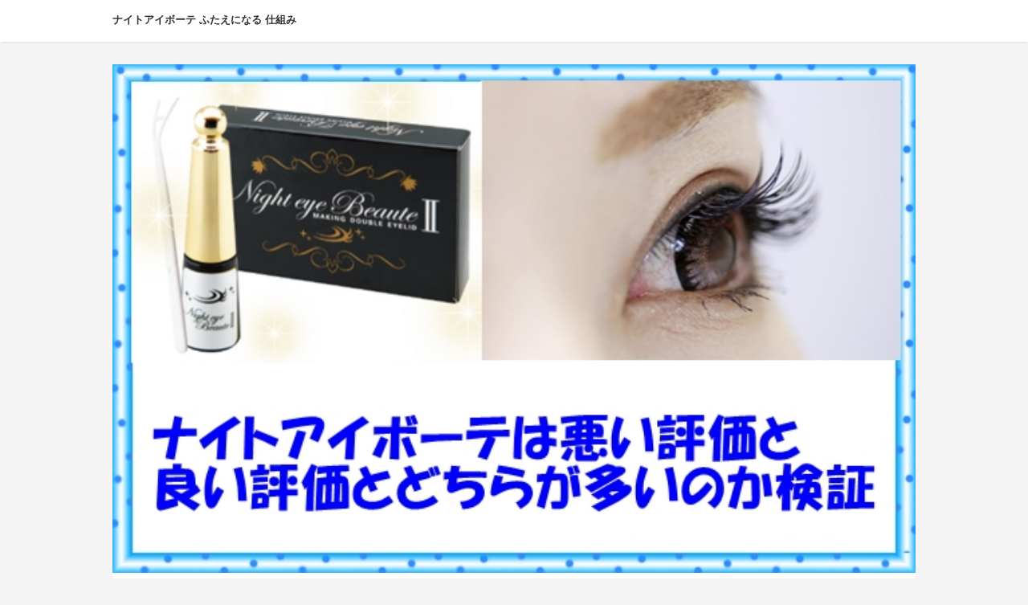

--- FILE ---
content_type: text/html
request_url: https://hakuritabai.sakura.ne.jp/nighteyebotejoho/sikumi/
body_size: 8342
content:
<!DOCTYPE html>
<html lang="ja" dir="ltr">
<head>
<meta charset="UTF-8" />
<meta name="viewport" content="width=device-width, initial-scale=1" />
<meta http-equiv="X-UA-Compatible" content="IE=edge" />
<link rel="canonical" href="https://hakuritabai.sakura.ne.jp/nighteyebotejoho/sikumi/" />
<title>ナイトアイボーテふたえになる仕組み・原理</title>
<meta name="keywords" content="ナイトアイボーテ ふたえになる 仕組みナイトアイボーテ,ふたえになる,仕組み" />
<meta name="description" content="ナイトアイボーテのふたえになる仕組みを説明しています。" />
<link rel="stylesheet" href="../styles.css" type="text/css" />
<link rel="stylesheet" href="../css/textstyles.css" type="text/css" />
<link rel="alternate" type="application/rss+xml" title="RSS" href="https://hakuritabai.sakura.ne.jp/nighteyebotejoho/rss.xml" />

<!--PageMap データ を使用-->
<PageMap>
	<DataObject type="thumbnail">
		<Attribute name="src" value="https://hakuritabai.sakura.ne.jp/nighteyebotejoho/img/header.jpg"/>
		<Attribute name="width" value="100"/>
		<Attribute name="height" value="100"/>
	</DataObject>
</PageMap>
<!--thumbnail メタ タグを使用-->
<meta name="thumbnail" content="https://hakuritabai.sakura.ne.jp/nighteyebotejoho/img/header.jpg" />

<!--thumbnail ogp使用-->
<meta property="og:title" content="ナイトアイボーテふたえになる仕組み・原理" />
<meta property="og:type" content="article" />
<meta property="og:url" content="https://hakuritabai.sakura.ne.jp/nighteyebotejoho/" />
<meta property="og:image" content="https://hakuritabai.sakura.ne.jp/nighteyebotejoho/img/header.jpg" />
<meta property="og:site_name" content="ナイトアイボーテふたえになる仕組み・原理" />
<meta name="twitter:card" content="summary_large_image">
<meta property="og:description" content="ナイトアイボーテは悪い評価と良い評価でどちらが多いのか気になりますよね？このサイトではナイトアイボーテの悪い評価と良い評価を色々と調べて、どちらの評価が多いのか比べました。通販格安定期便情報もあります。" />
<meta name="twitter:creator" content="@newtrend_sblo" />
<meta name="twitter:site" content="@tuhanosusume1" />
<!-- Global site tag (gtag.js) - Google Analytics -->
<script async src="https://www.googletagmanager.com/gtag/js?id=UA-164238258-1"></script>
<script>
  window.dataLayer = window.dataLayer || [];
  function gtag(){dataLayer.push(arguments);}
  gtag('js', new Date());

  gtag('config', 'UA-164238258-1');
</script>
<script async src="https://pagead2.googlesyndication.com/pagead/js/adsbygoogle.js?client=ca-pub-9191785630104466"
     crossorigin="anonymous"></script>
</head>
<body>
<div id="wrapper">

<header>
<div id="top">
<div class="inner">
<h1><a href="../">ナイトアイボーテ ふたえになる 仕組み</a></h1>
<input type="checkbox" id="panel" value="" />
<label for="panel" id="topmenubtn">MENU</label>
<div id="topmenubox">
</div>
</div>
</div>
<div id="header">
<img src="../img/header.jpg" alt="ナイトアイボーテふたえになる仕組み・原理" />

</div>
</header>
<div id="column2">
<div id="contents">
<div id="layoutbox">
<div id="main">
<div id="siteNavi" itemscope itemtype="http://schema.org/BreadcrumbList">
<span itemprop="itemListElement" itemscope itemtype="http://schema.org/ListItem"><a itemprop="item" href="../"><span itemprop="name">トップページ<meta itemprop="position" content="1" /></span></a></span> ＞ 
<span>ふたえになる 仕組み</span>
</div>

<article>

<h2><span>ナイトアイボーテふたえになる仕組み・原理</span></h2>

<div id="text1">

<p><strong>ナイトアイボーテ</strong>の<strong>ふたえになる</strong><strong>仕組み</strong>・原理を説明しています。</p>
<p>&nbsp;</p>
<p>&nbsp;</p>
<p>&nbsp;</p>
<p>ナイトアイボーテはアイプチやテープファイバーなどの日中に瞼に貼って二重を作るアイテムとは違い、<b><span style="color:#ff0a0a">寝る間に二重になるクセをつける仕組み</span></b>です。</p>
<p>&nbsp;</p>
<p>&nbsp;</p>
<p>&nbsp;</p>
<p>詳しくは<a href="https://px.a8.net/svt/ejp?a8mat=3BDZ63+1YVVAI+3NWW+5ZEMP" rel="nofollow">ナイトアイボーテ公式サイト</a>をご覧いただければわかると思いますので、簡単に説明します。</p>
<p>&nbsp;</p>
<div class="rnd1 rbox2">
<p class="txt-img"><img src="../img/clipimage_03.jpg" align="right" alt="ナイトアイボーテふたえになる仕組み・原理" /></p>
<p><span style="font-size: 12pt">①二重のりと同じで、瞼の二重のクセを付けたい部分にナイトアイボーテを塗って瞼の奥に押し込みます。（押し込むためのプッシャーは付属）</span></p>
<p>&nbsp;</p>
<p><span style="font-size: 12pt">②瞼が付いたら寝てOK。</span></p>
<p>&nbsp;</p>
<p><span style="font-size: 12pt">③寝ている間はまばたきをしないのでしっかりクセがつく。</span></p>
<p>&nbsp;</p>
<p><span style="font-size: 12pt">④起きたらお湯でふやかして撫で落とす。</span></p>
<p>&nbsp;</p>
<p><span style="font-size: 12pt">⑤完全にオフした後。寝ている間に二重の線がクッキリ。</span></p>
<p>&nbsp;</p>
<p><span style="font-size: 12pt">⑥詐欺メイクをする必要がありません。</span><br /><span style="font-size: 12pt">※効果には個人差があります</span></p>
</div>
<p>&nbsp;</p>
<div class="balloon-left bln-auto">
<p><img src="../img/user2.png" alt="女性" align="left" /></p>
<div class="bln balloon5">
<p class="img-l">&nbsp;</p>
<div class="b_body rnd1">
<p>ナイトアイボーテは寝る間に二重になるクセをつける仕組み。<br />その原理は寝ている間はまばたきをしないので、寝る間に着けたクセが持続しやすくなり、やがて本当の二重になるということです。</p>
</div>
</div>
<br clear="all"></div>
<p>&nbsp;</p>
<p>&nbsp;</p>
<p class="txt-img" style="text-align: center"><a href="https://px.a8.net/svt/ejp?a8mat=3BDZ63+1YVVAI+3NWW+5YRHE" rel="nofollow"><img src="../img/clipimage_01.jpg" alt="ナイトアイボーテ" /></a></p>
<p style="text-align:center;">公式サイトで公開中の動画も参考になります</p>
<p>&nbsp;</p>
<div class="ylwbox">
<p style="text-align:center;">↓こちらがナイトアイボーテの公式サイトになります</p>
<p>&nbsp;</p>
<p style="text-align:center;"><a href="https://px.a8.net/svt/ejp?a8mat=3BDZ63+1YVVAI+3NWW+5YRHE" rel="nofollow"><b><span style="font-size:24px" class="lbg">【ナイトアイボーテ】３４％オフで買える！</span></b></a><img border="0" width="1" height="1" src="https://www15.a8.net/0.gif?a8mat=3BDZ63+1YVVAI+3NWW+5YRHE" alt=""></p>
</div>

</div>
</article>

</div>

<div id="menu">

<nav>
<div class="menuitem">
<h4><span>メニュー</span></h4>
<div class="menubox menulist"><ul id="menu1">
<li><a href="../">TOPページ</a></li>
<li><a href="../night-eye-beaute-donki/">ナイトアイボーテはドンキで購入できる？あるなら値段は？</a></li>
<li><a href="../rakuten/">本物の楽天激安情報</a></li>
<li><a href="../sikumi/">ふたえになる 仕組み</a></li>
<li><a href="../youryou/">ナイトアイボーテの容量</a></li>
<li><a href="../daigae/">代替品・代用品はある？</a></li>
<li><a href="../umakudekinai/">上手くできない【解決策を探る】</a></li>
<li><a href="../uneisha.html">運営者情報</a></li>
</ul></div>
</div>

</nav>

<div class="menubox"><div id="space4"><a href="https://px.a8.net/svt/ejp?a8mat=3BDZ63+1YVVAI+3NWW+61C2P" rel="nofollow">
<img border="0" width="300" height="250" alt="" src="https://www24.a8.net/svt/bgt?aid=200526411119&wid=060&eno=01&mid=s00000017096001014000&mc=1"></a>
<img border="0" width="1" height="1" src="https://www18.a8.net/0.gif?a8mat=3BDZ63+1YVVAI+3NWW+61C2P" alt="">
</div></div>

</div>

</div>
<div id="pagetop"><a href="#">先頭へ戻る</a></div>
</div>
</div>
<footer id="footer">
<p id="footsub"><span><a href="../sitemap.html">サイトマップ</a></span></p>
<small>Copyright &copy; 2022 ナイトアイボーテの悪い評価と良い評価の口コミと通販格安定期便情報All Rights Reserved.</small>
</footer>

</div>
</body>
</html>

--- FILE ---
content_type: text/html; charset=utf-8
request_url: https://www.google.com/recaptcha/api2/aframe
body_size: 269
content:
<!DOCTYPE HTML><html><head><meta http-equiv="content-type" content="text/html; charset=UTF-8"></head><body><script nonce="gtBK385LEqv-dhJKFISXJQ">/** Anti-fraud and anti-abuse applications only. See google.com/recaptcha */ try{var clients={'sodar':'https://pagead2.googlesyndication.com/pagead/sodar?'};window.addEventListener("message",function(a){try{if(a.source===window.parent){var b=JSON.parse(a.data);var c=clients[b['id']];if(c){var d=document.createElement('img');d.src=c+b['params']+'&rc='+(localStorage.getItem("rc::a")?sessionStorage.getItem("rc::b"):"");window.document.body.appendChild(d);sessionStorage.setItem("rc::e",parseInt(sessionStorage.getItem("rc::e")||0)+1);localStorage.setItem("rc::h",'1769045238749');}}}catch(b){}});window.parent.postMessage("_grecaptcha_ready", "*");}catch(b){}</script></body></html>